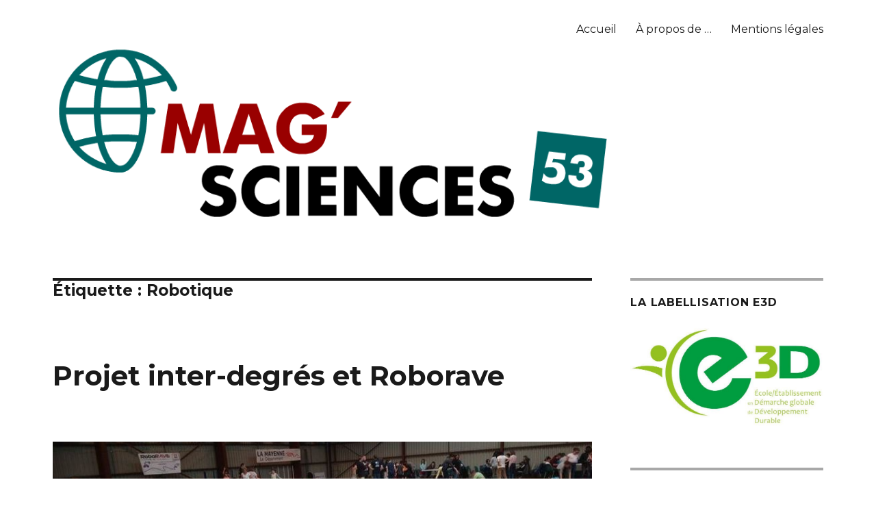

--- FILE ---
content_type: text/html; charset=UTF-8
request_url: https://sciences53.ac-nantes.fr/?tag=robotique
body_size: 9929
content:
<!DOCTYPE html>
<html lang="fr-FR" class="no-js">
<head>
	<meta charset="UTF-8">
	<meta name="viewport" content="width=device-width, initial-scale=1">
	<link rel="profile" href="http://gmpg.org/xfn/11">
		<script>(function(html){html.className = html.className.replace(/\bno-js\b/,'js')})(document.documentElement);</script>
<title>Robotique &#8211; Mag&#039; Sciences 53</title>
<link rel='dns-prefetch' href='//fonts.googleapis.com' />
<link rel='dns-prefetch' href='//s.w.org' />
<link rel="alternate" type="application/rss+xml" title="Mag&#039; Sciences 53 &raquo; Flux" href="https://sciences53.ac-nantes.fr/?feed=rss2" />
<link rel="alternate" type="application/rss+xml" title="Mag&#039; Sciences 53 &raquo; Flux des commentaires" href="https://sciences53.ac-nantes.fr/?feed=comments-rss2" />
<link rel="alternate" type="application/rss+xml" title="Mag&#039; Sciences 53 &raquo; Flux de l’étiquette Robotique" href="https://sciences53.ac-nantes.fr/?feed=rss2&#038;tag=robotique" />
		<script type="text/javascript">
			window._wpemojiSettings = {"baseUrl":"https:\/\/s.w.org\/images\/core\/emoji\/2.4\/72x72\/","ext":".png","svgUrl":"https:\/\/s.w.org\/images\/core\/emoji\/2.4\/svg\/","svgExt":".svg","source":{"concatemoji":"https:\/\/sciences53.ac-nantes.fr\/wp-includes\/js\/wp-emoji-release.min.js?ver=4.9.6"}};
			!function(a,b,c){function d(a,b){var c=String.fromCharCode;l.clearRect(0,0,k.width,k.height),l.fillText(c.apply(this,a),0,0);var d=k.toDataURL();l.clearRect(0,0,k.width,k.height),l.fillText(c.apply(this,b),0,0);var e=k.toDataURL();return d===e}function e(a){var b;if(!l||!l.fillText)return!1;switch(l.textBaseline="top",l.font="600 32px Arial",a){case"flag":return!(b=d([55356,56826,55356,56819],[55356,56826,8203,55356,56819]))&&(b=d([55356,57332,56128,56423,56128,56418,56128,56421,56128,56430,56128,56423,56128,56447],[55356,57332,8203,56128,56423,8203,56128,56418,8203,56128,56421,8203,56128,56430,8203,56128,56423,8203,56128,56447]),!b);case"emoji":return b=d([55357,56692,8205,9792,65039],[55357,56692,8203,9792,65039]),!b}return!1}function f(a){var c=b.createElement("script");c.src=a,c.defer=c.type="text/javascript",b.getElementsByTagName("head")[0].appendChild(c)}var g,h,i,j,k=b.createElement("canvas"),l=k.getContext&&k.getContext("2d");for(j=Array("flag","emoji"),c.supports={everything:!0,everythingExceptFlag:!0},i=0;i<j.length;i++)c.supports[j[i]]=e(j[i]),c.supports.everything=c.supports.everything&&c.supports[j[i]],"flag"!==j[i]&&(c.supports.everythingExceptFlag=c.supports.everythingExceptFlag&&c.supports[j[i]]);c.supports.everythingExceptFlag=c.supports.everythingExceptFlag&&!c.supports.flag,c.DOMReady=!1,c.readyCallback=function(){c.DOMReady=!0},c.supports.everything||(h=function(){c.readyCallback()},b.addEventListener?(b.addEventListener("DOMContentLoaded",h,!1),a.addEventListener("load",h,!1)):(a.attachEvent("onload",h),b.attachEvent("onreadystatechange",function(){"complete"===b.readyState&&c.readyCallback()})),g=c.source||{},g.concatemoji?f(g.concatemoji):g.wpemoji&&g.twemoji&&(f(g.twemoji),f(g.wpemoji)))}(window,document,window._wpemojiSettings);
		</script>
		<style type="text/css">
img.wp-smiley,
img.emoji {
	display: inline !important;
	border: none !important;
	box-shadow: none !important;
	height: 1em !important;
	width: 1em !important;
	margin: 0 .07em !important;
	vertical-align: -0.1em !important;
	background: none !important;
	padding: 0 !important;
}
</style>
<link rel='stylesheet' id='twentysixteen-fonts-css'  href='https://fonts.googleapis.com/css?family=Merriweather%3A400%2C700%2C900%2C400italic%2C700italic%2C900italic%7CMontserrat%3A400%2C700%7CInconsolata%3A400&#038;subset=latin%2Clatin-ext' type='text/css' media='all' />
<link rel='stylesheet' id='genericons-css'  href='https://sciences53.ac-nantes.fr/wp-content/themes/twentysixteen/genericons/genericons.css?ver=3.4.1' type='text/css' media='all' />
<link rel='stylesheet' id='twentysixteen-style-css'  href='https://sciences53.ac-nantes.fr/wp-content/themes/twentysixteen/style.css?ver=4.9.6' type='text/css' media='all' />
<style id='twentysixteen-style-inline-css' type='text/css'>

		/* Custom Link Color */
		.menu-toggle:hover,
		.menu-toggle:focus,
		a,
		.main-navigation a:hover,
		.main-navigation a:focus,
		.dropdown-toggle:hover,
		.dropdown-toggle:focus,
		.social-navigation a:hover:before,
		.social-navigation a:focus:before,
		.post-navigation a:hover .post-title,
		.post-navigation a:focus .post-title,
		.tagcloud a:hover,
		.tagcloud a:focus,
		.site-branding .site-title a:hover,
		.site-branding .site-title a:focus,
		.entry-title a:hover,
		.entry-title a:focus,
		.entry-footer a:hover,
		.entry-footer a:focus,
		.comment-metadata a:hover,
		.comment-metadata a:focus,
		.pingback .comment-edit-link:hover,
		.pingback .comment-edit-link:focus,
		.comment-reply-link,
		.comment-reply-link:hover,
		.comment-reply-link:focus,
		.required,
		.site-info a:hover,
		.site-info a:focus {
			color: #a82626;
		}

		mark,
		ins,
		button:hover,
		button:focus,
		input[type="button"]:hover,
		input[type="button"]:focus,
		input[type="reset"]:hover,
		input[type="reset"]:focus,
		input[type="submit"]:hover,
		input[type="submit"]:focus,
		.pagination .prev:hover,
		.pagination .prev:focus,
		.pagination .next:hover,
		.pagination .next:focus,
		.widget_calendar tbody a,
		.page-links a:hover,
		.page-links a:focus {
			background-color: #a82626;
		}

		input[type="date"]:focus,
		input[type="time"]:focus,
		input[type="datetime-local"]:focus,
		input[type="week"]:focus,
		input[type="month"]:focus,
		input[type="text"]:focus,
		input[type="email"]:focus,
		input[type="url"]:focus,
		input[type="password"]:focus,
		input[type="search"]:focus,
		input[type="tel"]:focus,
		input[type="number"]:focus,
		textarea:focus,
		.tagcloud a:hover,
		.tagcloud a:focus,
		.menu-toggle:hover,
		.menu-toggle:focus {
			border-color: #a82626;
		}

		@media screen and (min-width: 56.875em) {
			.main-navigation li:hover > a,
			.main-navigation li.focus > a {
				color: #a82626;
			}
		}
	
</style>
<!--[if lt IE 10]>
<link rel='stylesheet' id='twentysixteen-ie-css'  href='https://sciences53.ac-nantes.fr/wp-content/themes/twentysixteen/css/ie.css?ver=20160816' type='text/css' media='all' />
<![endif]-->
<!--[if lt IE 9]>
<link rel='stylesheet' id='twentysixteen-ie8-css'  href='https://sciences53.ac-nantes.fr/wp-content/themes/twentysixteen/css/ie8.css?ver=20160816' type='text/css' media='all' />
<![endif]-->
<!--[if lt IE 8]>
<link rel='stylesheet' id='twentysixteen-ie7-css'  href='https://sciences53.ac-nantes.fr/wp-content/themes/twentysixteen/css/ie7.css?ver=20160816' type='text/css' media='all' />
<![endif]-->
<!--[if lt IE 9]>
<script type='text/javascript' src='https://sciences53.ac-nantes.fr/wp-content/themes/twentysixteen/js/html5.js?ver=3.7.3'></script>
<![endif]-->
<script type='text/javascript' src='https://sciences53.ac-nantes.fr/wp-includes/js/jquery/jquery.js?ver=1.12.4'></script>
<script type='text/javascript' src='https://sciences53.ac-nantes.fr/wp-includes/js/jquery/jquery-migrate.min.js?ver=1.4.1'></script>
<link rel='https://api.w.org/' href='https://sciences53.ac-nantes.fr/index.php?rest_route=/' />
<link rel="EditURI" type="application/rsd+xml" title="RSD" href="https://sciences53.ac-nantes.fr/xmlrpc.php?rsd" />
<link rel="wlwmanifest" type="application/wlwmanifest+xml" href="https://sciences53.ac-nantes.fr/wp-includes/wlwmanifest.xml" /> 
<meta name="generator" content="WordPress 4.9.6" />
	<style type="text/css" id="twentysixteen-header-css">
		.site-branding {
			margin: 0 auto 0 0;
		}

		.site-branding .site-title,
		.site-description {
			clip: rect(1px, 1px, 1px, 1px);
			position: absolute;
		}
	</style>
	<style type="text/css" id="custom-background-css">
body.custom-background { background-color: #ffffff; }
</style>
		<style type="text/css" id="wp-custom-css">
			header {
	padding-top: 0px !important;
	padding-bottom: 30px !important;
}
.header-image {
	margin-bottom: 50px;
	margin-top: 0px;
}
#site-header-menu {
  margin: 0;
}
.widget {
	border-top: 4px solid #A8A8A8;
}		</style>
	</head>

<body class="archive tag tag-robotique tag-16 custom-background group-blog hfeed">
<div id="page" class="site">
	<div class="site-inner">
		<a class="skip-link screen-reader-text" href="#content">Aller au contenu principal</a>

		<header id="masthead" class="site-header" role="banner">
			<div class="site-header-main">
				<div class="site-branding">
					
											<p class="site-title"><a href="https://sciences53.ac-nantes.fr/" rel="home">Mag&#039; Sciences 53</a></p>
											<p class="site-description">Les sciences dans le département de la Mayenne</p>
									</div><!-- .site-branding -->

									<button id="menu-toggle" class="menu-toggle">Menu</button>

					<div id="site-header-menu" class="site-header-menu">
													<nav id="site-navigation" class="main-navigation" role="navigation" aria-label="Menu principal">
								<div class="menu-menu-superieur-container"><ul id="menu-menu-superieur" class="primary-menu"><li id="menu-item-19" class="menu-item menu-item-type-custom menu-item-object-custom menu-item-home menu-item-19"><a href="http://sciences53.ac-nantes.fr/">Accueil</a></li>
<li id="menu-item-20" class="menu-item menu-item-type-post_type menu-item-object-page menu-item-20"><a href="https://sciences53.ac-nantes.fr/?page_id=9">À propos de &#8230;</a></li>
<li id="menu-item-22" class="menu-item menu-item-type-post_type menu-item-object-page menu-item-22"><a href="https://sciences53.ac-nantes.fr/?page_id=10">Mentions légales</a></li>
</ul></div>							</nav><!-- .main-navigation -->
						
											</div><!-- .site-header-menu -->
							</div><!-- .site-header-main -->

											<div class="header-image">
					<a href="https://sciences53.ac-nantes.fr/" rel="home">
						<img src="https://sciences53.ac-nantes.fr/wp-content/uploads/2018/09/entete3.png" srcset="https://sciences53.ac-nantes.fr/wp-content/uploads/2018/09/entete3-300x70.png 300w, https://sciences53.ac-nantes.fr/wp-content/uploads/2018/09/entete3-768x179.png 768w, https://sciences53.ac-nantes.fr/wp-content/uploads/2018/09/entete3-1024x239.png 1024w, https://sciences53.ac-nantes.fr/wp-content/uploads/2018/09/entete3.png 1200w" sizes="(max-width: 709px) 85vw, (max-width: 909px) 81vw, (max-width: 1362px) 88vw, 1200px" width="1200" height="280" alt="Mag&#039; Sciences 53">
					</a>
				</div><!-- .header-image -->
					</header><!-- .site-header -->

		<div id="content" class="site-content">

	<div id="primary" class="content-area">
		<main id="main" class="site-main" role="main">

		
			<header class="page-header">
				<h1 class="page-title">Étiquette : Robotique</h1>			</header><!-- .page-header -->

			
<article id="post-504" class="post-504 post type-post status-publish format-standard has-post-thumbnail hentry category-actualites category-projets tag-cycle-3 tag-robotique tag-technologie">
	<header class="entry-header">
		
		<h2 class="entry-title"><a href="https://sciences53.ac-nantes.fr/?p=504" rel="bookmark">Projet inter-degrés et Roborave</a></h2>	</header><!-- .entry-header -->

	
	
	<a class="post-thumbnail" href="https://sciences53.ac-nantes.fr/?p=504" aria-hidden="true">
		<img width="799" height="344" src="https://sciences53.ac-nantes.fr/wp-content/uploads/2019/05/roborave-23-mai-1.jpg" class="attachment-post-thumbnail size-post-thumbnail wp-post-image" alt="Projet inter-degrés et Roborave" srcset="https://sciences53.ac-nantes.fr/wp-content/uploads/2019/05/roborave-23-mai-1.jpg 799w, https://sciences53.ac-nantes.fr/wp-content/uploads/2019/05/roborave-23-mai-1-300x129.jpg 300w, https://sciences53.ac-nantes.fr/wp-content/uploads/2019/05/roborave-23-mai-1-768x331.jpg 768w" sizes="(max-width: 709px) 85vw, (max-width: 909px) 67vw, (max-width: 984px) 60vw, (max-width: 1362px) 62vw, 840px" />	</a>

	
	<div class="entry-content">
		<p><span style="font-family: Arial, serif;"><span style="font-size: medium;">La  <a href="https://www.roborave53.fr/">Roborave</a> de Craon existe depuis 4 ans. Pour la première fois, des élèves de CM2 et de sixième y ont participé. Il s’agissait d’une rencontre inter-degrés autour de la programmation de robots Mbot. Quatre classes de CM2 ont participé à ce projet : les classes de l’école Henri Matisse de Craon, de l’école Boris Vian de Craon, de l’école Jean Jaurès de Cossé-Le-Vivien et des CM1-CM2 de l’école de Chérancé.</span></span></p>
<p><span style="font-family: Times New Roman, serif;"><span style="font-size: medium;"><span style="font-family: Arial, serif;">Plus de deux cent élèves de CM et de 6</span><sup><span style="font-family: Arial, serif;">ème</span></sup><span style="font-family: Arial, serif;"> se sont donc retrouvés le jeudi 23 mai pour relever des défis de programmation, et notamment le challenge a-MAZE-ing. Par équipes de quatre (deux collégiens et deux élèves de primaire), l&rsquo;objectif était d’abord de se présenter en anglais, puis de programmer ensemble un robot autonome capable de parcourir un chemin surélevé, sans tomber.</span></span></span></p>
<div id='gallery-1' class='gallery galleryid-504 gallery-columns-3 gallery-size-thumbnail'><figure class='gallery-item'>
			<div class='gallery-icon landscape'>
				<a href='https://sciences53.ac-nantes.fr/?attachment_id=511'><img width="150" height="150" src="https://sciences53.ac-nantes.fr/wp-content/uploads/2019/05/roborave-23-mai-2-150x150.jpg" class="attachment-thumbnail size-thumbnail" alt="" /></a>
			</div></figure><figure class='gallery-item'>
			<div class='gallery-icon portrait'>
				<a href='https://sciences53.ac-nantes.fr/?attachment_id=513'><img width="150" height="150" src="https://sciences53.ac-nantes.fr/wp-content/uploads/2019/05/roborave-23-mai-4-150x150.jpg" class="attachment-thumbnail size-thumbnail" alt="" /></a>
			</div></figure><figure class='gallery-item'>
			<div class='gallery-icon landscape'>
				<a href='https://sciences53.ac-nantes.fr/?attachment_id=512'><img width="150" height="150" src="https://sciences53.ac-nantes.fr/wp-content/uploads/2019/05/roborave-23-mai-3-150x150.jpg" class="attachment-thumbnail size-thumbnail" alt="" /></a>
			</div></figure>
		</div>

<p><span style="font-family: Arial, serif;"><span style="font-size: medium;">Ce projet de rencontre inter-degrés autour de la programmation est orchestré par Jimmy Prudhomme, professeur au collège Volney de Craon. A travers ce c</span></span><span style="color: #000000;"><span style="font-family: Arial, serif;"><span style="font-size: medium;">hallenge de robotique éducative, de nombreux champs disciplinaires sont conviés : sciences (technologie), mathématiques (volet programmation), anglais… De nombreuses compétences sont mises en jeu : compétences de mathématiques (programmation informatique, mesures, proportionnalité…), capacité à travailler ensemble, à collaborer, à s’impliquer dans une démarche de projet, à communiquer à l’oral en langue étrangère…</span></span></span></p>
<div id='gallery-2' class='gallery galleryid-504 gallery-columns-2 gallery-size-thumbnail'><figure class='gallery-item'>
			<div class='gallery-icon landscape'>
				<a href='https://sciences53.ac-nantes.fr/?attachment_id=515'><img width="150" height="150" src="https://sciences53.ac-nantes.fr/wp-content/uploads/2019/05/Roborave-23-mai-150x150.jpg" class="attachment-thumbnail size-thumbnail" alt="" /></a>
			</div></figure><figure class='gallery-item'>
			<div class='gallery-icon landscape'>
				<a href='https://sciences53.ac-nantes.fr/?attachment_id=514'><img width="150" height="150" src="https://sciences53.ac-nantes.fr/wp-content/uploads/2019/05/roborave-23-mai-5-150x150.jpg" class="attachment-thumbnail size-thumbnail" alt="" /></a>
			</div></figure>
		</div>

<p><span style="font-family: Arial, serif;"><span style="font-size: medium;">Afin de compléter le travail effectué en classe par les enseignants des classes concernées, les élèves participants avaient été accompagnés en amont par le Conseiller Pédagogique de Circonscription pour démarrer une initiation à la programmation en s’appuyant sur la plateforme <em> </em></span></span><span style="font-family: Arial, serif;"><span style="font-size: medium;"><em><a href="https://blockly-games.appspot.com/?lang=fr">blockly games</a></em>. Il s’agissait de développer quelques compétences de base en programmation par étiquettes : repérage sur la plateforme, apprentissage des cliquer-glisser vers l’espace de programmation, construction de premiers algorithmes simples…</span></span></p>
<p><span style="font-family: Arial, serif;"><span style="font-size: medium;">Ensuite, les élèves ont été accompagnés par Jimmy Prudhomme qui s’est appuyé sur la plateforme de<em> <a href="https://studio.code.org/courses">code.org</a></em></span></span><span style="font-family: Arial, serif;"><span style="font-size: medium;">. Une séance d’anglais a également été proposée par Mme Lopez, professeur d’anglais au collège Volney afin de développer les capacités des élèves à échanger à l’oral en continu (être capable de se présenter).</span></span></p>
<p><a href="http://sciences53.ac-nantes.fr/wp-content/uploads/2019/05/Roborave-23-mai-1.jpg"><img class="aligncenter size-medium wp-image-516" src="http://sciences53.ac-nantes.fr/wp-content/uploads/2019/05/Roborave-23-mai-1-300x180.jpg" alt="" width="300" height="180" srcset="https://sciences53.ac-nantes.fr/wp-content/uploads/2019/05/Roborave-23-mai-1-300x180.jpg 300w, https://sciences53.ac-nantes.fr/wp-content/uploads/2019/05/Roborave-23-mai-1-768x460.jpg 768w, https://sciences53.ac-nantes.fr/wp-content/uploads/2019/05/Roborave-23-mai-1.jpg 800w" sizes="(max-width: 300px) 85vw, 300px" /></a></p>
	</div><!-- .entry-content -->

	<footer class="entry-footer">
		<span class="byline"><span class="author vcard"><img alt='' src='https://secure.gravatar.com/avatar/df05fd28a57c31feedb2446fd5a1a0c7?s=49&#038;d=mm&#038;r=g' srcset='https://secure.gravatar.com/avatar/df05fd28a57c31feedb2446fd5a1a0c7?s=98&#038;d=mm&#038;r=g 2x' class='avatar avatar-49 photo' height='49' width='49' /><span class="screen-reader-text">Auteur </span> <a class="url fn n" href="https://sciences53.ac-nantes.fr/?author=2">Damien Dumousset</a></span></span><span class="posted-on"><span class="screen-reader-text">Publié le </span><a href="https://sciences53.ac-nantes.fr/?p=504" rel="bookmark"><time class="entry-date published updated" datetime="2019-06-04T18:22:15+00:00">4 juin 2019</time></a></span><span class="cat-links"><span class="screen-reader-text">Catégories </span><a href="https://sciences53.ac-nantes.fr/?cat=8" rel="category">Actualités</a>, <a href="https://sciences53.ac-nantes.fr/?cat=9" rel="category">Projets</a></span><span class="tags-links"><span class="screen-reader-text">Étiquettes </span><a href="https://sciences53.ac-nantes.fr/?tag=cycle-3" rel="tag">Cycle 3</a>, <a href="https://sciences53.ac-nantes.fr/?tag=robotique" rel="tag">Robotique</a>, <a href="https://sciences53.ac-nantes.fr/?tag=technologie" rel="tag">Technologie</a></span>			</footer><!-- .entry-footer -->
</article><!-- #post-## -->

<article id="post-472" class="post-472 post type-post status-publish format-standard has-post-thumbnail hentry category-actualites category-partenaires category-ressources tag-cycle-3 tag-robotique">
	<header class="entry-header">
		
		<h2 class="entry-title"><a href="https://sciences53.ac-nantes.fr/?p=472" rel="bookmark">L&rsquo;Atelier Canopé partenaire de Roborave53</a></h2>	</header><!-- .entry-header -->

	
	
	<a class="post-thumbnail" href="https://sciences53.ac-nantes.fr/?p=472" aria-hidden="true">
		<img width="800" height="356" src="https://sciences53.ac-nantes.fr/wp-content/uploads/2019/05/CANOPE_VERT_RVB.jpg" class="attachment-post-thumbnail size-post-thumbnail wp-post-image" alt="L&rsquo;Atelier Canopé partenaire de Roborave53" srcset="https://sciences53.ac-nantes.fr/wp-content/uploads/2019/05/CANOPE_VERT_RVB.jpg 800w, https://sciences53.ac-nantes.fr/wp-content/uploads/2019/05/CANOPE_VERT_RVB-300x134.jpg 300w, https://sciences53.ac-nantes.fr/wp-content/uploads/2019/05/CANOPE_VERT_RVB-768x342.jpg 768w" sizes="(max-width: 709px) 85vw, (max-width: 909px) 67vw, (max-width: 984px) 60vw, (max-width: 1362px) 62vw, 840px" />	</a>

	
	<div class="entry-content">
		<p>Cette année, l’Atelier Canopé est partenaire de la Roborave 53, un concours international de robotique ludique dont l’objectif est de réunir le plus grand nombre de jeunes, écoliers, collégiens ou lycéens autour de challenges.<br />
L’ Atelier Canopé est très heureux de mettre à disposition des élèves de primaire du bassin de Craon un ensemble de 6 robots Mbot. Le Mbot est un robot physique à construire et à programmer avec le logiciel gratuit MBLOCK inspiré de Scratch 2.0. Le programme est ensuite transféré au robot, soit par USB, soit en bluetooth, soit en wifi. Il dispose également de différents capteurs qui lui permettent de collecter des informations de son environnement.</p>
<p><a href="http://sciences53.ac-nantes.fr/wp-content/uploads/2019/05/mms_img95819541401.jpg"><img class="aligncenter size-medium wp-image-476" src="http://sciences53.ac-nantes.fr/wp-content/uploads/2019/05/mms_img95819541401-300x164.jpg" alt="" width="300" height="164" srcset="https://sciences53.ac-nantes.fr/wp-content/uploads/2019/05/mms_img95819541401-300x164.jpg 300w, https://sciences53.ac-nantes.fr/wp-content/uploads/2019/05/mms_img95819541401-768x420.jpg 768w, https://sciences53.ac-nantes.fr/wp-content/uploads/2019/05/mms_img95819541401.jpg 800w" sizes="(max-width: 300px) 85vw, 300px" /></a></p>
<p>À cette occasion, l’ Atelier Canopé a rappelé aux enseignants présents qu’ils peuvent emprunter du matériel numérique et être accompagnés dans leurs projets. Une sélection de ressources a également été proposée et notamment le jeu de plateau « <a href="https://www.reseau-canope.fr/notice/planete-code.html">Planète Code</a> » pour s’initier au codage en mode débranché.</p>
<div id='gallery-3' class='gallery galleryid-472 gallery-columns-3 gallery-size-thumbnail'><figure class='gallery-item'>
			<div class='gallery-icon landscape'>
				<a href='https://sciences53.ac-nantes.fr/?attachment_id=478'><img width="150" height="150" src="https://sciences53.ac-nantes.fr/wp-content/uploads/2019/05/Outils-numériques-Canopé-1-150x150.jpg" class="attachment-thumbnail size-thumbnail" alt="" /></a>
			</div></figure><figure class='gallery-item'>
			<div class='gallery-icon landscape'>
				<a href='https://sciences53.ac-nantes.fr/?attachment_id=479'><img width="150" height="150" src="https://sciences53.ac-nantes.fr/wp-content/uploads/2019/05/Outils-numériques-Canopé-2-150x150.jpg" class="attachment-thumbnail size-thumbnail" alt="" /></a>
			</div></figure><figure class='gallery-item'>
			<div class='gallery-icon landscape'>
				<a href='https://sciences53.ac-nantes.fr/?attachment_id=480'><img width="150" height="150" src="https://sciences53.ac-nantes.fr/wp-content/uploads/2019/05/Outils-numériques-Canopé-3-150x150.jpg" class="attachment-thumbnail size-thumbnail" alt="" /></a>
			</div></figure><figure class='gallery-item'>
			<div class='gallery-icon landscape'>
				<a href='https://sciences53.ac-nantes.fr/?attachment_id=481'><img width="150" height="150" src="https://sciences53.ac-nantes.fr/wp-content/uploads/2019/05/Outils-numériques-Canopé-4-150x150.jpg" class="attachment-thumbnail size-thumbnail" alt="" /></a>
			</div></figure><figure class='gallery-item'>
			<div class='gallery-icon landscape'>
				<a href='https://sciences53.ac-nantes.fr/?attachment_id=482'><img width="150" height="150" src="https://sciences53.ac-nantes.fr/wp-content/uploads/2019/05/Outils-numériques-Canopé-5-150x150.jpg" class="attachment-thumbnail size-thumbnail" alt="" /></a>
			</div></figure><figure class='gallery-item'>
			<div class='gallery-icon landscape'>
				<a href='https://sciences53.ac-nantes.fr/?attachment_id=483'><img width="150" height="150" src="https://sciences53.ac-nantes.fr/wp-content/uploads/2019/05/Planète-code-150x150.jpg" class="attachment-thumbnail size-thumbnail" alt="" /></a>
			</div></figure>
		</div>

	</div><!-- .entry-content -->

	<footer class="entry-footer">
		<span class="byline"><span class="author vcard"><img alt='' src='https://secure.gravatar.com/avatar/26c529b421dc6cda6ffff7f9516f5d01?s=49&#038;d=mm&#038;r=g' srcset='https://secure.gravatar.com/avatar/26c529b421dc6cda6ffff7f9516f5d01?s=98&#038;d=mm&#038;r=g 2x' class='avatar avatar-49 photo' height='49' width='49' /><span class="screen-reader-text">Auteur </span> <a class="url fn n" href="https://sciences53.ac-nantes.fr/?author=8">Vincent Foucoin</a></span></span><span class="posted-on"><span class="screen-reader-text">Publié le </span><a href="https://sciences53.ac-nantes.fr/?p=472" rel="bookmark"><time class="entry-date published updated" datetime="2019-05-26T19:18:42+00:00">26 mai 2019</time></a></span><span class="cat-links"><span class="screen-reader-text">Catégories </span><a href="https://sciences53.ac-nantes.fr/?cat=8" rel="category">Actualités</a>, <a href="https://sciences53.ac-nantes.fr/?cat=10" rel="category">Partenaires</a>, <a href="https://sciences53.ac-nantes.fr/?cat=7" rel="category">Ressources</a></span><span class="tags-links"><span class="screen-reader-text">Étiquettes </span><a href="https://sciences53.ac-nantes.fr/?tag=cycle-3" rel="tag">Cycle 3</a>, <a href="https://sciences53.ac-nantes.fr/?tag=robotique" rel="tag">Robotique</a></span>			</footer><!-- .entry-footer -->
</article><!-- #post-## -->

<article id="post-431" class="post-431 post type-post status-publish format-standard has-post-thumbnail hentry category-partenaires category-projets tag-culture-scientifique tag-cycle-3 tag-robotique">
	<header class="entry-header">
		
		<h2 class="entry-title"><a href="https://sciences53.ac-nantes.fr/?p=431" rel="bookmark">Math&rsquo;Robot: au coeur des inventions scientifiques</a></h2>	</header><!-- .entry-header -->

	
	
	<a class="post-thumbnail" href="https://sciences53.ac-nantes.fr/?p=431" aria-hidden="true">
		<img width="674" height="142" src="https://sciences53.ac-nantes.fr/wp-content/uploads/2019/03/Semaine-des-mathématiques-Escape-game.jpg" class="attachment-post-thumbnail size-post-thumbnail wp-post-image" alt="Math&rsquo;Robot: au coeur des inventions scientifiques" srcset="https://sciences53.ac-nantes.fr/wp-content/uploads/2019/03/Semaine-des-mathématiques-Escape-game.jpg 674w, https://sciences53.ac-nantes.fr/wp-content/uploads/2019/03/Semaine-des-mathématiques-Escape-game-300x63.jpg 300w" sizes="(max-width: 709px) 85vw, (max-width: 909px) 67vw, (max-width: 984px) 60vw, (max-width: 1362px) 62vw, 840px" />	</a>

	
	<div class="entry-content">
		<p>&nbsp;</p>
<p>Fort de son succès, cette année encore, l’Atelier Canopé de Laval, vous propose de nouveau son <a href="http://sciences53.ac-nantes.fr/?p=106">Escape Game autour des mathématiques et des sciences</a> à l’occasion de la semaine des Mathématiques du 12 au 15 mars 2019.</p>
<h6><strong>Math’Robot : au cœur des inventions scientifiques</strong></h6>
<p>A travers le thème des inventions scientifiques, grâce à la découverte de la programmation et du calcul mental à l’envers, vous serez les plus aguerris pour résoudre les énigmes de notre « défi évasion ». Une façon ludique d&rsquo;aborder les mathématiques !</p>
<p>Nous proposons aux professeurs des écoles de fin de cycle 2 et cycle 3 d’inscrire leurs classes à notre escape game qui aura lieu du 12 au 15 mars 2019 à l&rsquo;Atelier Canopé 53 &#8211; Laval.</p>
<p>6 sessions sont ouvertes : mardi, jeudi et vendredi, de 10H à 12H et de 14H à 16H.</p>
<p>Les places sont limitées, inscrivez-vous vite sur le site reseau-canope.fr sur <a href="https://www.reseau-canope.fr/service/mathrobot-au-coeur-des-inventions-scientifiques_12418.html">la page dédiée à l’événement sur le site de Réseau Canopé</a> ou auprès de notre médiatrice-valorisation : flore.olivier@reseau-canope.fr</p>
<p>Un contact par téléphone au 06.08.16.19.71 ou au 06.45.23.40.69 est nécessaire pour la réservation du créneau horaire.</p>
<p><a href="http://sciences53.ac-nantes.fr/wp-content/uploads/2019/03/image002.jpg"><img class="aligncenter size-medium wp-image-435" src="http://sciences53.ac-nantes.fr/wp-content/uploads/2019/03/image002-212x300.jpg" alt="" width="212" height="300" srcset="https://sciences53.ac-nantes.fr/wp-content/uploads/2019/03/image002-212x300.jpg 212w, https://sciences53.ac-nantes.fr/wp-content/uploads/2019/03/image002.jpg 333w" sizes="(max-width: 212px) 85vw, 212px" /></a></p>
	</div><!-- .entry-content -->

	<footer class="entry-footer">
		<span class="byline"><span class="author vcard"><img alt='' src='https://secure.gravatar.com/avatar/26c529b421dc6cda6ffff7f9516f5d01?s=49&#038;d=mm&#038;r=g' srcset='https://secure.gravatar.com/avatar/26c529b421dc6cda6ffff7f9516f5d01?s=98&#038;d=mm&#038;r=g 2x' class='avatar avatar-49 photo' height='49' width='49' /><span class="screen-reader-text">Auteur </span> <a class="url fn n" href="https://sciences53.ac-nantes.fr/?author=8">Vincent Foucoin</a></span></span><span class="posted-on"><span class="screen-reader-text">Publié le </span><a href="https://sciences53.ac-nantes.fr/?p=431" rel="bookmark"><time class="entry-date published updated" datetime="2019-03-03T11:14:05+00:00">3 mars 2019</time></a></span><span class="cat-links"><span class="screen-reader-text">Catégories </span><a href="https://sciences53.ac-nantes.fr/?cat=10" rel="category">Partenaires</a>, <a href="https://sciences53.ac-nantes.fr/?cat=9" rel="category">Projets</a></span><span class="tags-links"><span class="screen-reader-text">Étiquettes </span><a href="https://sciences53.ac-nantes.fr/?tag=culture-scientifique" rel="tag">culture scientifique</a>, <a href="https://sciences53.ac-nantes.fr/?tag=cycle-3" rel="tag">Cycle 3</a>, <a href="https://sciences53.ac-nantes.fr/?tag=robotique" rel="tag">Robotique</a></span>			</footer><!-- .entry-footer -->
</article><!-- #post-## -->

<article id="post-106" class="post-106 post type-post status-publish format-standard has-post-thumbnail hentry category-actualites tag-cycle-3 tag-programmation tag-robotique">
	<header class="entry-header">
		
		<h2 class="entry-title"><a href="https://sciences53.ac-nantes.fr/?p=106" rel="bookmark">Math&rsquo;Robot : au cœur des inventions scientifiques</a></h2>	</header><!-- .entry-header -->

	
	
	<a class="post-thumbnail" href="https://sciences53.ac-nantes.fr/?p=106" aria-hidden="true">
		<img width="1200" height="900" src="https://sciences53.ac-nantes.fr/wp-content/uploads/2018/09/fete-science-2017-2-1200x900.jpg" class="attachment-post-thumbnail size-post-thumbnail wp-post-image" alt="Math&rsquo;Robot : au cœur des inventions scientifiques" srcset="https://sciences53.ac-nantes.fr/wp-content/uploads/2018/09/fete-science-2017-2-1200x900.jpg 1200w, https://sciences53.ac-nantes.fr/wp-content/uploads/2018/09/fete-science-2017-2-300x225.jpg 300w, https://sciences53.ac-nantes.fr/wp-content/uploads/2018/09/fete-science-2017-2-768x576.jpg 768w, https://sciences53.ac-nantes.fr/wp-content/uploads/2018/09/fete-science-2017-2-1024x768.jpg 1024w" sizes="(max-width: 709px) 85vw, (max-width: 909px) 67vw, (max-width: 984px) 60vw, (max-width: 1362px) 62vw, 840px" />	</a>

	
	<div class="entry-content">
		<p>Dans le cadre de la <strong>fête de la science</strong>, l&rsquo;atelier Canopé de Laval propose aux élèves de CM de découvrir la programmation et le calcul ludique à travers les énigmes de son « défi évasion ». Du lundi 08 au vendredi 11 octobre 2018, les élèves seront accueillis à l&rsquo;atelier Canopé pour une animation de deux heures.</p>
<p>Ce temps s&rsquo;apparente à un « escape game » : les groupes d&rsquo;élèves, en résolvant des énigmes, ouvrent des coffres qui les amènent vers d&rsquo;autres énigmes. Ils pourront travailler le codage sur <strong>Scratch Junior</strong>, les mathématiques en s&rsquo;inspirant du jeu <strong>Mathador</strong>, la programmation de robots <strong>Blue-Bot</strong>. Des outils numériques comme la tablette seront mis à leur disposition. Pour réussir ce défi, collaborer restera bien sûr essentiel.</p>
<p>L&rsquo;année dernière, pas moins de 200 élèves de tout le département ont répondu présent à l&rsquo;invitation. Cette année, c&rsquo;est d’ores et déjà 8 classes qui nous ont annoncé leur participation.</p>
	</div><!-- .entry-content -->

	<footer class="entry-footer">
		<span class="byline"><span class="author vcard"><img alt='' src='https://secure.gravatar.com/avatar/26c529b421dc6cda6ffff7f9516f5d01?s=49&#038;d=mm&#038;r=g' srcset='https://secure.gravatar.com/avatar/26c529b421dc6cda6ffff7f9516f5d01?s=98&#038;d=mm&#038;r=g 2x' class='avatar avatar-49 photo' height='49' width='49' /><span class="screen-reader-text">Auteur </span> <a class="url fn n" href="https://sciences53.ac-nantes.fr/?author=8">Vincent Foucoin</a></span></span><span class="posted-on"><span class="screen-reader-text">Publié le </span><a href="https://sciences53.ac-nantes.fr/?p=106" rel="bookmark"><time class="entry-date published" datetime="2018-09-27T16:47:22+00:00">27 septembre 2018</time><time class="updated" datetime="2018-09-27T16:48:55+00:00">27 septembre 2018</time></a></span><span class="cat-links"><span class="screen-reader-text">Catégories </span><a href="https://sciences53.ac-nantes.fr/?cat=8" rel="category">Actualités</a></span><span class="tags-links"><span class="screen-reader-text">Étiquettes </span><a href="https://sciences53.ac-nantes.fr/?tag=cycle-3" rel="tag">Cycle 3</a>, <a href="https://sciences53.ac-nantes.fr/?tag=programmation" rel="tag">Programmation</a>, <a href="https://sciences53.ac-nantes.fr/?tag=robotique" rel="tag">Robotique</a></span>			</footer><!-- .entry-footer -->
</article><!-- #post-## -->

		</main><!-- .site-main -->
	</div><!-- .content-area -->


	<aside id="secondary" class="sidebar widget-area" role="complementary">
		<section id="custom_html-2" class="widget_text widget widget_custom_html"><h2 class="widget-title">La labellisation E3D</h2><div class="textwidget custom-html-widget"><a href="https://eduscol.education.fr/1118/la-labellisation-e3d" target="_blank"><img src="https://sciences53.ac-nantes.fr/wp-content/uploads/2025/11/1430684473962.jpg"></a></div></section><section id="search-3" class="widget widget_search"><h2 class="widget-title">Rechercher</h2>
<form role="search" method="get" class="search-form" action="https://sciences53.ac-nantes.fr/">
	<label>
		<span class="screen-reader-text">Recherche pour :</span>
		<input type="search" class="search-field" placeholder="Recherche&hellip;" value="" name="s" />
	</label>
	<button type="submit" class="search-submit"><span class="screen-reader-text">Recherche</span></button>
</form>
</section><section id="nav_menu-2" class="widget widget_nav_menu"><h2 class="widget-title">Rubriques</h2><div class="menu-rubriques-container"><ul id="menu-rubriques" class="menu"><li id="menu-item-64" class="menu-item menu-item-type-taxonomy menu-item-object-category menu-item-64"><a href="https://sciences53.ac-nantes.fr/?cat=8">Actualités</a></li>
<li id="menu-item-68" class="menu-item menu-item-type-taxonomy menu-item-object-category menu-item-68"><a href="https://sciences53.ac-nantes.fr/?cat=7">Ressources</a></li>
<li id="menu-item-67" class="menu-item menu-item-type-taxonomy menu-item-object-category menu-item-67"><a href="https://sciences53.ac-nantes.fr/?cat=9">Projets</a></li>
<li id="menu-item-65" class="menu-item menu-item-type-taxonomy menu-item-object-category menu-item-65"><a href="https://sciences53.ac-nantes.fr/?cat=11">Dossiers</a></li>
<li id="menu-item-66" class="menu-item menu-item-type-taxonomy menu-item-object-category menu-item-66"><a href="https://sciences53.ac-nantes.fr/?cat=10">Partenaires</a></li>
</ul></div></section><section id="tag_cloud-2" class="widget widget_tag_cloud"><h2 class="widget-title">Repères</h2><div class="tagcloud"><ul class='wp-tag-cloud' role='list'>
	<li><a href="https://sciences53.ac-nantes.fr/?tag=a2d2" class="tag-cloud-link tag-link-39 tag-link-position-1" style="font-size: 1em;">A2D2</a></li>
	<li><a href="https://sciences53.ac-nantes.fr/?tag=biodiversite" class="tag-cloud-link tag-link-31 tag-link-position-2" style="font-size: 1em;">biodiversité</a></li>
	<li><a href="https://sciences53.ac-nantes.fr/?tag=cooperation" class="tag-cloud-link tag-link-34 tag-link-position-3" style="font-size: 1em;">coopération</a></li>
	<li><a href="https://sciences53.ac-nantes.fr/?tag=culture-scientifique" class="tag-cloud-link tag-link-23 tag-link-position-4" style="font-size: 1em;">culture scientifique</a></li>
	<li><a href="https://sciences53.ac-nantes.fr/?tag=cycle-1" class="tag-cloud-link tag-link-17 tag-link-position-5" style="font-size: 1em;">Cycle 1</a></li>
	<li><a href="https://sciences53.ac-nantes.fr/?tag=cycle-2" class="tag-cloud-link tag-link-6 tag-link-position-6" style="font-size: 1em;">Cycle 2</a></li>
	<li><a href="https://sciences53.ac-nantes.fr/?tag=cycle-3" class="tag-cloud-link tag-link-13 tag-link-position-7" style="font-size: 1em;">Cycle 3</a></li>
	<li><a href="https://sciences53.ac-nantes.fr/?tag=developpement-durable" class="tag-cloud-link tag-link-30 tag-link-position-8" style="font-size: 1em;">Développement durable</a></li>
	<li><a href="https://sciences53.ac-nantes.fr/?tag=e3d" class="tag-cloud-link tag-link-36 tag-link-position-9" style="font-size: 1em;">E3D</a></li>
	<li><a href="https://sciences53.ac-nantes.fr/?tag=environnement" class="tag-cloud-link tag-link-24 tag-link-position-10" style="font-size: 1em;">environnement</a></li>
	<li><a href="https://sciences53.ac-nantes.fr/?tag=equilibre" class="tag-cloud-link tag-link-19 tag-link-position-11" style="font-size: 1em;">Equilibre</a></li>
	<li><a href="https://sciences53.ac-nantes.fr/?tag=escape-game" class="tag-cloud-link tag-link-33 tag-link-position-12" style="font-size: 1em;">escape game</a></li>
	<li><a href="https://sciences53.ac-nantes.fr/?tag=exposition" class="tag-cloud-link tag-link-20 tag-link-position-13" style="font-size: 1em;">Exposition</a></li>
	<li><a href="https://sciences53.ac-nantes.fr/?tag=experiences" class="tag-cloud-link tag-link-29 tag-link-position-14" style="font-size: 1em;">Expériences</a></li>
	<li><a href="https://sciences53.ac-nantes.fr/?tag=formation" class="tag-cloud-link tag-link-22 tag-link-position-15" style="font-size: 1em;">Formation</a></li>
	<li><a href="https://sciences53.ac-nantes.fr/?tag=foret" class="tag-cloud-link tag-link-27 tag-link-position-16" style="font-size: 1em;">Forêt</a></li>
	<li><a href="https://sciences53.ac-nantes.fr/?tag=jardin" class="tag-cloud-link tag-link-4 tag-link-position-17" style="font-size: 1em;">Jardin</a></li>
	<li><a href="https://sciences53.ac-nantes.fr/?tag=les-petits-reporterres-mayennais" class="tag-cloud-link tag-link-35 tag-link-position-18" style="font-size: 1em;">Les Petits Reporterres Mayennais</a></li>
	<li><a href="https://sciences53.ac-nantes.fr/?tag=mallette" class="tag-cloud-link tag-link-18 tag-link-position-19" style="font-size: 1em;">Mallette</a></li>
	<li><a href="https://sciences53.ac-nantes.fr/?tag=mecanismes" class="tag-cloud-link tag-link-26 tag-link-position-20" style="font-size: 1em;">Mécanismes</a></li>
	<li><a href="https://sciences53.ac-nantes.fr/?tag=numerique" class="tag-cloud-link tag-link-28 tag-link-position-21" style="font-size: 1em;">Numérique</a></li>
	<li><a href="https://sciences53.ac-nantes.fr/?tag=odd" class="tag-cloud-link tag-link-38 tag-link-position-22" style="font-size: 1em;">ODD</a></li>
	<li><a href="https://sciences53.ac-nantes.fr/?tag=programmation" class="tag-cloud-link tag-link-14 tag-link-position-23" style="font-size: 1em;">Programmation</a></li>
	<li><a href="https://sciences53.ac-nantes.fr/?tag=robotique" class="tag-cloud-link tag-link-16 tag-link-position-24" style="font-size: 1em;">Robotique</a></li>
	<li><a href="https://sciences53.ac-nantes.fr/?tag=technologie" class="tag-cloud-link tag-link-25 tag-link-position-25" style="font-size: 1em;">Technologie</a></li>
	<li><a href="https://sciences53.ac-nantes.fr/?tag=ecole-du-dehors" class="tag-cloud-link tag-link-37 tag-link-position-26" style="font-size: 1em;">école du dehors</a></li>
	<li><a href="https://sciences53.ac-nantes.fr/?tag=ecole-du-dehors-e3d" class="tag-cloud-link tag-link-40 tag-link-position-27" style="font-size: 1em;">école du dehors; E3D</a></li>
</ul>
</div>
</section><section id="meta-3" class="widget widget_meta"><h2 class="widget-title">Administration</h2>			<ul>
						<li><a href="https://sciences53.ac-nantes.fr/wp-login.php">Connexion</a></li>
			<li><a href="https://sciences53.ac-nantes.fr/?feed=rss2">Flux <abbr title="Really Simple Syndication">RSS</abbr> des articles</a></li>
			<li><a href="https://sciences53.ac-nantes.fr/?feed=comments-rss2"><abbr title="Really Simple Syndication">RSS</abbr> des commentaires</a></li>
			<li><a href="https://wpfr.net" title="Propulsé par WordPress, plate-forme de publication personnelle sémantique de pointe.">Site de WordPress-FR</a></li>			</ul>
			</section>	</aside><!-- .sidebar .widget-area -->

		</div><!-- .site-content -->

		<footer id="colophon" class="site-footer" role="contentinfo">
							<nav class="main-navigation" role="navigation" aria-label="Menu principal de pied">
					<div class="menu-menu-superieur-container"><ul id="menu-menu-superieur-1" class="primary-menu"><li class="menu-item menu-item-type-custom menu-item-object-custom menu-item-home menu-item-19"><a href="http://sciences53.ac-nantes.fr/">Accueil</a></li>
<li class="menu-item menu-item-type-post_type menu-item-object-page menu-item-20"><a href="https://sciences53.ac-nantes.fr/?page_id=9">À propos de &#8230;</a></li>
<li class="menu-item menu-item-type-post_type menu-item-object-page menu-item-22"><a href="https://sciences53.ac-nantes.fr/?page_id=10">Mentions légales</a></li>
</ul></div>				</nav><!-- .main-navigation -->
			
			
			<div class="site-info">
								<span class="site-title"><a href="https://sciences53.ac-nantes.fr/" rel="home">Mag&#039; Sciences 53</a></span>
								<a href="https://wordpress.org/" class="imprint">
					Fièrement propulsé par WordPress				</a>
			</div><!-- .site-info -->
		</footer><!-- .site-footer -->
	</div><!-- .site-inner -->
</div><!-- .site -->

<script type='text/javascript' src='https://sciences53.ac-nantes.fr/wp-content/themes/twentysixteen/js/skip-link-focus-fix.js?ver=20160816'></script>
<script type='text/javascript'>
/* <![CDATA[ */
var screenReaderText = {"expand":"ouvrir le sous-menu","collapse":"fermer le sous-menu"};
/* ]]> */
</script>
<script type='text/javascript' src='https://sciences53.ac-nantes.fr/wp-content/themes/twentysixteen/js/functions.js?ver=20160816'></script>
<script type='text/javascript' src='https://sciences53.ac-nantes.fr/wp-includes/js/wp-embed.min.js?ver=4.9.6'></script>
</body>
</html>
